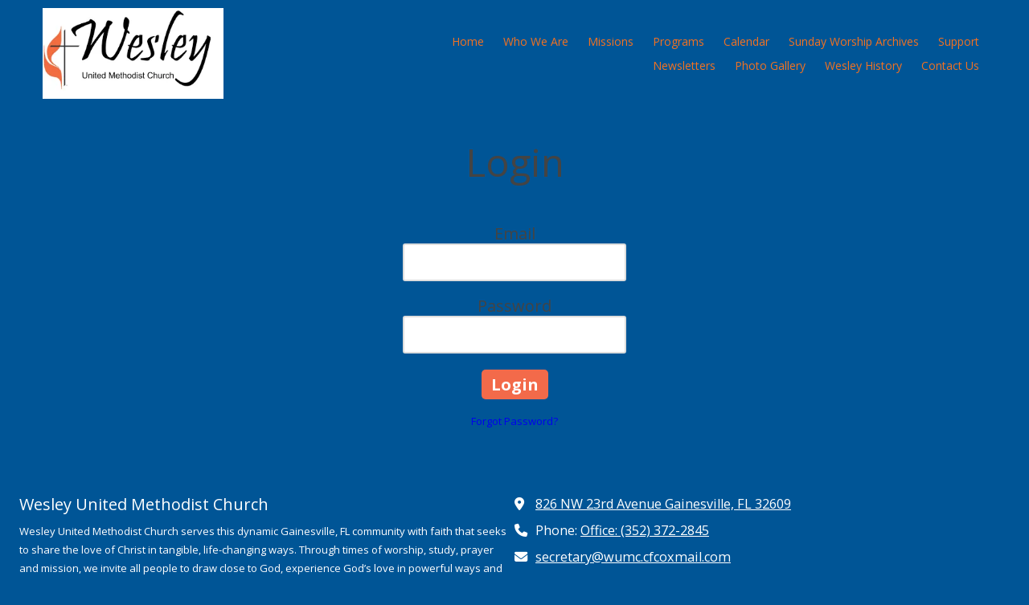

--- FILE ---
content_type: text/css; charset=utf-8
request_url: https://www.wesleyumcon23.org/system/sites/4232/custom.css?t=1510205531
body_size: 1277
content:
:root {
}


.header-style-logo-text {
  --ss-header-background-color: #ffffff;
  --ss-header-background-alpha: calc(100% * 1.0);
}

.header-style-logo-text .branding {
  padding-top: 10px;
  padding-bottom: 10px;
}

.header-style-logo-text .headings {
  text-align: center;
}

.header-style-logo-text .logo {
  width: 48.93617021276596%;
}

.header-style-logo-text h1 {
  color: #3b3a3b;
    font-family: 'Trade Winds', fantasy;
  font-size: 40px;
}

.header-style-logo-text h2 {
  color: #120112;
    font-family: 'Luckiest Guy', fantasy;
  font-size: 22px;
}


.primary-navigation,
.primary-navigation .page-listing a div,
.primary-navigation .page-listing ul,
.location-quick-links {
  background-color: #f37221;
}

  /* Duplicated in _primary_nav.scss */
  /* @media (min-width: $desktop-breakpoint - 1) { */
  @media (max-width: 967px) {
    .primary-navigation .page-listing {
      background-color: #f37221;
    }
  }

  .primary-navigation .menu-toggle {
    background-color: color-mix(in srgb, #f37221 90%, transparent);
  }

  .primary-navigation .page-listing li,
  .location-quick-links a {
    border-color: #595a5c;
  }

    /* Duplicated in _primary_nav.scss */
    /* @media (min-width: $desktop-breakpoint - 1) { */
    @media (max-width: 967px) {
      .primary-navigation .page-listing > li {
        border-color: color-mix(in srgb, #595a5c 80%, transparent);
      }
    }

  .primary-navigation a,
  .primary-navigation .arrow,
  .location-quick-links a {
    color: #595a5c;
  }

    .primary-navigation a div:hover {
      border-color: #595a5c;
      color: #595a5c;
    }

    .primary-navigation a.active div {
      background: #595a5c;
      color: #f37221;
    }

    .primary-navigation .page-listing ul ul {
      background: #595a5c;
    }

      .primary-navigation .page-listing ul li {
        border-color: color-mix(in srgb, #595a5c 50%, transparent);
      }

  /* @media (min-width: $desktop-breakpoint) { */
  @media (min-width: 968px) {
    .layout-inline_nav .primary-navigation a div {
      color: #f37221;
    }

    .layout-inline_nav .primary-navigation .page-listing ul {
      background-color: #595a5c;
    }

    .layout-inline_nav .primary-navigation .page-listing ul li {
      border-color: color-mix(in srgb, #f37221 50%, transparent);
    }

    .layout-inline_nav .primary-navigation a div:hover {
      border-color: #f37221;
    }
  }

.site-search--overlay {
  background: color-mix(in srgb, #f37221 80%, transparent) !important;
}

.site-search--overlay input[type="text"],
.site-search--overlay form button,
.site-search--overlay .site-search:after {
  color: #595a5c;
}

.site-search--overlay input[type="text"] {
  border-bottom-color: color-mix(in srgb, #595a5c 80%, transparent);
}

.site-search--overlay input[type="text"]::placeholder {
  color: color-mix(in srgb, #595a5c 80%, transparent);
  opacity: 1;
}


.site-container {
    font-family: 'Open Sans', sans-serif;
}

.primary-navigation,
.location-quick-links {
    font-family: 'Open Sans', sans-serif;
}

.primary-navigation .page-listing li {
  font-size: 14px;
}

.post--title,
.post-item_list .item--title,
.post-gallery .gallery-photo--title,
.post-menu .item--name,
.post-pricing_table .plan--title,
.location-title,
.footer-container .about-title,
.social-icons__title {
    font-family: 'Open Sans', sans-serif;
}


.post-button {

    border-style: none;

  border-radius: 5px;


    box-shadow: none;
}


body {
  background-color: #005596;
}

body:before {
    background-image: none;
  background-position: center center;
  background-repeat: no-repeat;
  background-size: cover;
}

